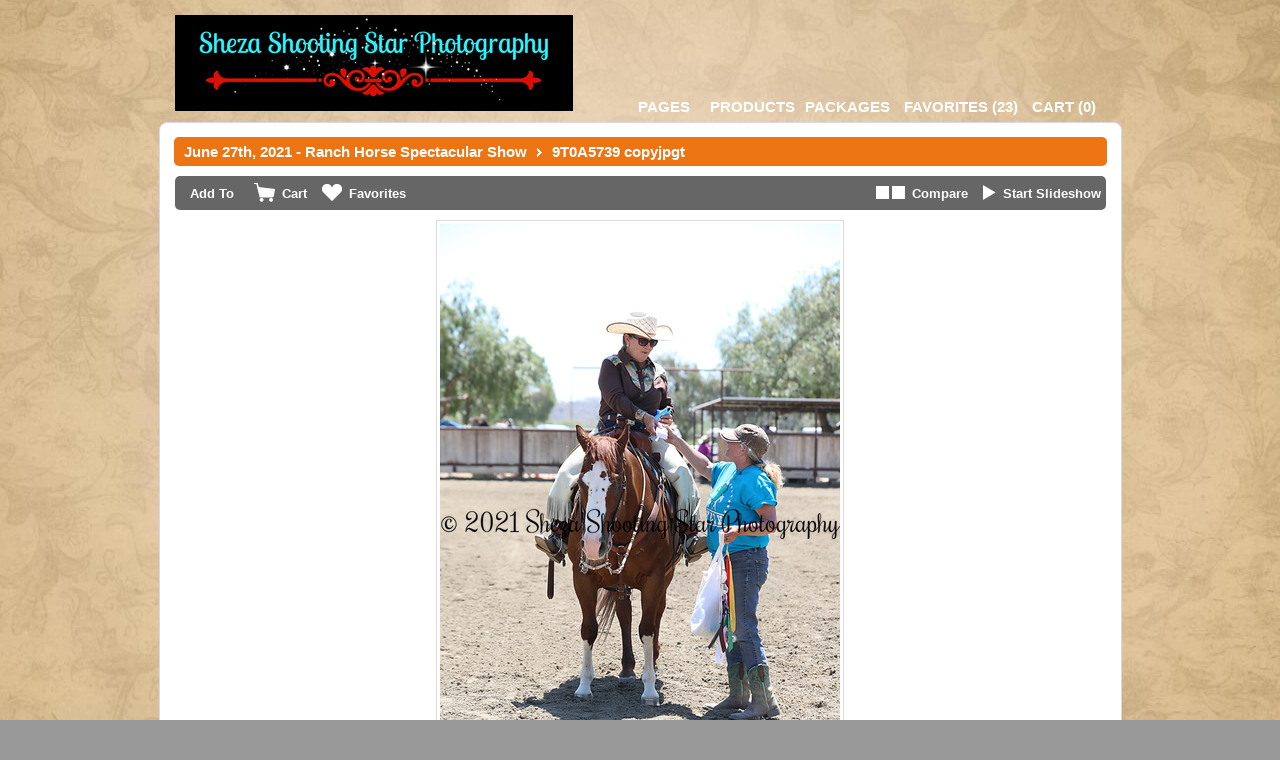

--- FILE ---
content_type: text/html; charset=UTF-8
request_url: https://www.shezashootingstar.com/proofing/photo_selection.php?photoid=38178&gid=72
body_size: 25024
content:
<!DOCTYPE html>
<html id="photo-selection">

	<head>
		<title>Photo Selection </title>
		<meta http-equiv="Content-Type" content="text/html; charset=utf-8" />
		<link href="./themes/classic/styles/layout-v2.css?v=2426" type="text/css" rel="stylesheet" /><link href="../userfiles/proofing_custom.css?v=2426" type="text/css" rel="stylesheet" />	<link rel="shortcut icon" href="/userfiles/46015cdd2c93176a9f4eff881a8807d6.ico">

<!--[if IE 7]>
	<link href="./styles/ie7.css" type="text/css" rel="stylesheet" />
<![endif]-->
<!--[if IE 8]>
	<link href="./styles/ie9.css" type="text/css" rel="stylesheet" />
<![endif]-->
<!--[if IE 9]>
	<link href="./styles/ie9.css" type="text/css" rel="stylesheet" />
<![endif]-->
		<script>
			var imageId = '38178';
			var galleryId = '72';
			var pageId = '730';
			var slideshowSpeed = '5000';
			demo = false;
			addImageConfirmation = 'This image has been added to the cart. View Cart.';
			addPackageImageConfirmation = 'Images have been added to your package. View Cart.';
			addFavoriteConfirmation = 'This image has been added to your Favorites. View Favorites.';
			addFavoriteConfirmationFailed = 'This image is already in your specified folder. View Favorites.';
			invalidQuantity = 'Please select a valid quantity.';
			startSlideshow = 'Start Slideshow';
			stopSlideshow = 'Stop Slideshow';
			rootPath = 'https://www.shezashootingstar.com/';
		</script>
		<style>
			.btn-package span.icon { background: url(../../userfiles/default-icon-package.png?ver=2426) no-repeat; }
			.btn-download span.icon { background: url(../../userfiles/default-icon-download.png?ver=2426) no-repeat; }
			.btn-favorites span.icon { background: url(../../userfiles/default-icon-favorites.png?ver=2426) no-repeat; }
			.btn-cart span.icon { background: url(../../userfiles/default-icon-cart.png?ver=2426) no-repeat; }
			.btn-compare span.icon { background: url(../../userfiles/default-icon-compare.png?ver=2426) no-repeat; }
			.btn-slideshow span.icon { background: url(../../userfiles/default-icon-slideshow.png?ver=2426) no-repeat; }
		</style>
	</head>
	<body>
				<style>
					</style>
		<div id="navigation">
			<div class="left left-area">
				<div class='logo'>
									<a href="https://www.shezashootingstar.com/1" border="0">
				
									<img src="https://www.shezashootingstar.com/userfiles/1a193b53b53f8f345cf561d6f31596311635983515.jpg?2426" alt="" />
													</a>
												</div>
			</div>
			<div class="right-area">
				

											<div id="page-switcher" class="page-dropdown">
					<a href="#" class="switch right" title="Switch Gallery" id="menu-switch">Pages</a>
					<ul class="pages">
													<li><a  class="" data-pageid="726" href="photos.php?pageid=726&gid=72">700 - Two Brews For You</a></li>
													<li><a  class="" data-pageid="727" href="photos.php?pageid=727&gid=72">703 - Firstclass Air Man</a></li>
													<li><a  class="" data-pageid="728" href="photos.php?pageid=728&gid=72">704 - Jumping Jack Flash</a></li>
													<li><a  class="" data-pageid="729" href="photos.php?pageid=729&gid=72">705 - Patty Brandon</a></li>
													<li><a  class="" data-pageid="730" href="photos.php?pageid=730&gid=72">706 - Boonlights Smarty</a></li>
													<li><a  class="" data-pageid="731" href="photos.php?pageid=731&gid=72">707 - Nu War Nic</a></li>
													<li><a  class="" data-pageid="732" href="photos.php?pageid=732&gid=72">709 - Some Kinda Chula</a></li>
													<li><a  class="" data-pageid="733" href="photos.php?pageid=733&gid=72">710 - Watch Okie Joe Go</a></li>
													<li><a  class="" data-pageid="734" href="photos.php?pageid=734&gid=72">711 - Whizadorboom </a></li>
													<li><a  class="" data-pageid="735" href="photos.php?pageid=735&gid=72">712 - Justa Zippos Dream</a></li>
													<li><a  class="" data-pageid="736" href="photos.php?pageid=736&gid=72">713 - Remy</a></li>
													<li><a  class="" data-pageid="737" href="photos.php?pageid=737&gid=72">714 - That Cats Got Pep</a></li>
													<li><a  class="" data-pageid="738" href="photos.php?pageid=738&gid=72">715 - Conquistaboom</a></li>
													<li><a  class="" data-pageid="740" href="photos.php?pageid=740&gid=72">717 - Shady Steppin Chic</a></li>
													<li><a  class="" data-pageid="741" href="photos.php?pageid=741&gid=72">718 - Jacks Lucky Review</a></li>
													<li><a  class="" data-pageid="742" href="photos.php?pageid=742&gid=72">719 - PS Im So Solid</a></li>
													<li><a  class="" data-pageid="743" href="photos.php?pageid=743&gid=72">720 - Bettin On Guiness</a></li>
													<li><a  class="" data-pageid="744" href="photos.php?pageid=744&gid=72">722 - Surprized By Chic</a></li>
													<li><a  class="" data-pageid="745" href="photos.php?pageid=745&gid=72">723 - Huntin Fame</a></li>
													<li><a  class="" data-pageid="746" href="photos.php?pageid=746&gid=72">724 - Shiny Lil Whiz</a></li>
													<li><a  class="" data-pageid="747" href="photos.php?pageid=747&gid=72">725 - Rhett</a></li>
													<li><a  class="" data-pageid="748" href="photos.php?pageid=748&gid=72">726 - Heza Jolena Asset</a></li>
													<li><a  class="" data-pageid="749" href="photos.php?pageid=749&gid=72">728 - Chocolate Chip Version</a></li>
													<li><a  class="" data-pageid="750" href="photos.php?pageid=750&gid=72">729 - Sweet Cheeks</a></li>
													<li><a  class="" data-pageid="751" href="photos.php?pageid=751&gid=72">731 - Stone Cold Dimension</a></li>
													<li><a  class="" data-pageid="754" href="photos.php?pageid=754&gid=72">734 - Mr Hollywood Whiz</a></li>
													<li><a  class="" data-pageid="755" href="photos.php?pageid=755&gid=72">735 - Double Nic Dunit</a></li>
													<li><a  class="" data-pageid="756" href="photos.php?pageid=756&gid=72">736 - Radical Jasmine</a></li>
													<li><a  class="" data-pageid="758" href="photos.php?pageid=758&gid=72">738 - Boggies Jersey</a></li>
													<li><a  class="" data-pageid="759" href="photos.php?pageid=759&gid=72">739 - Newman</a></li>
													<li><a  class="" data-pageid="761" href="photos.php?pageid=761&gid=72">749 - What About Bob</a></li>
													<li><a  class="" data-pageid="762" href="photos.php?pageid=762&gid=72">751 - She's A Little Spendy</a></li>
													<li><a  class="" data-pageid="763" href="photos.php?pageid=763&gid=72">755 - Sparklin Nite</a></li>
													<li><a  class="" data-pageid="764" href="photos.php?pageid=764&gid=72">756 - Dipped In Chocolate</a></li>
													<li><a  class="" data-pageid="765" href="photos.php?pageid=765&gid=72">759 - Lady In Minks</a></li>
													<li><a  class="" data-pageid="769" href="photos.php?pageid=769&gid=72">763 - SJR Diamond Suezie</a></li>
													<li><a  class="" data-pageid="770" href="photos.php?pageid=770&gid=72">764 - Holy Miss Moses</a></li>
													<li><a  class="" data-pageid="771" href="photos.php?pageid=771&gid=72">766 - Fancy Blue Ray</a></li>
													<li><a  class="" data-pageid="772" href="photos.php?pageid=772&gid=72">770 - Coco Chanel</a></li>
													<li><a  class="" data-pageid="773" href="photos.php?pageid=773&gid=72">771 - Lenas Wright On Cash</a></li>
													<li><a  class="" data-pageid="774" href="photos.php?pageid=774&gid=72">773 - Sheza Total Diva</a></li>
													<li><a  class="" data-pageid="775" href="photos.php?pageid=775&gid=72">775 - I'll Cowboy Up</a></li>
													<li><a  class="" data-pageid="776" href="photos.php?pageid=776&gid=72">777 - Blackburns Blush</a></li>
													<li><a  class="" data-pageid="777" href="photos.php?pageid=777&gid=72">778 - Wimpys Spot On</a></li>
													<li><a  class="" data-pageid="778" href="photos.php?pageid=778&gid=72">779 - Dahlia</a></li>
													<li><a  class="" data-pageid="779" href="photos.php?pageid=779&gid=72">780 - Smiley</a></li>
													<li><a  class="" data-pageid="781" href="photos.php?pageid=781&gid=72">786 - Draco Star</a></li>
													<li><a  class="" data-pageid="782" href="photos.php?pageid=782&gid=72">788 - Stone Cabins West Wind</a></li>
													<li><a  class="" data-pageid="783" href="photos.php?pageid=783&gid=72">789 - Chex The Difference</a></li>
													<li><a  class="" data-pageid="784" href="photos.php?pageid=784&gid=72">798 - Silver Star</a></li>
													<li><a  class="" data-pageid="785" href="photos.php?pageid=785&gid=72">Candids</a></li>
											</ul>
				</div>
													<a id="menu-packages" href="packages.php?gid=72">Packages</a>
														<div id="home-locations" class="product-dropdown">
					<a id="menu-products"  href="products.php?gid=72">Products</a>

					<ul class="pages">
													<li><a href="product.php?gid=72&pid=15">Acrylic Prints</a></li>
													<li><a href="product.php?gid=72&pid=12">Blank Note Cards</a></li>
													<li><a href="product.php?gid=72&pid=13">Custom Designed Cards</a></li>
													<li><a href="product.php?gid=72&pid=14">Custom Designed Photo Books & Albums</a></li>
													<li><a href="product.php?gid=72&pid=1">Giclee Canvas Gallery Wraps</a></li>
													<li><a href="product.php?gid=72&pid=10">Heirloom Memory Box + Proof Prints</a></li>
													<li><a href="product.php?gid=72&pid=7">Metal Prints</a></li>
													<li><a href="product.php?gid=72&pid=9">Mounted Fine Art Prints</a></li>
													<li><a href="product.php?gid=72&pid=16">Custom Ornaments</a></li>
													<li><a href="product.php?gid=72&pid=11">Photographic Prints</a></li>
													<li><a href="product.php?gid=72&pid=8">Standout Wall Art</a></li>
											</ul>
				</div>

			
							<a id="menu-favorites" href="favorite_folders.php?gid=72"><em>Favorites </em>(<span id="fav_count">23</span>)</a>
															<a id="menu-cart" href="cart.php?gid=72" title="Cart"><span>Cart </span>(<strong id="cartTotal">0</strong>)</a>
					
										</div>
			<div class="clear"></div>
		</div>

		<div class="password-overlay"></div>
		<div class="password-wrap">
			<div class="password-input">
				<label><strong>Password:</strong></label>
				<form class="password-form" name="password-form" action="" method="POST">

					<a href="#" class="password-close">Close</a>

					<input id="albumpass" type="text">
					<div class="password-submit button2">Input</div>
					<div class="password-error"></div>
				</form>
			</div>
		</div>

		<script>
			var gid=72;
		</script>

		<div id="container">
			<div id="container-top"></div>

			<div class="absolute_header">
				<a href='pages.php?gid=72'>June 27th, 2021 - Ranch Horse Spectacular Show</a>&nbsp; <img src='../userfiles/breadcrumbIcon.png' />&nbsp; <span id="imageName">9T0A5739 copyjpgt </span>			</div>

			<div id="content">
				<div class="photo-selection">
					<div class="photo-selection-header">
						<label class="capitalise first">Add To</label>

																		<a class="btn-cart with-label" data-id="38178"href="#"><span class="icon"></span><span>Cart</span></a>
																		<a class="btn-favorites with-label" href="#" data-id="38178" rel="38178"><span class="icon"></span><span>Favorites</span></a>
												
																			<a class="btn-slideshow" data-slideshow="off" href="#"><span class="icon"></span><span>Start Slideshow</span></a>
																			<a class="btn-compare" href="#"><span class="icon"></span><span>Compare</span></a>
											</div>
					<div class="photo-selection-content">

						<a class="btn-gallery-back" href="#">Back</a>

						<div class="photo-box-container">
							<div class="photo-box" style="width:400px" data-zoom="https://s3.amazonaws.com/cmdwebsites/wise43442/userfiles/images/___zoom_5c2ac57691725b474f456029ee73d0341625381474.jpg">
								<div class="photo-box-overlay"><img src="images/filler.png" width="1000" height="1000" /></div>
								<img style="background:url(https://s3.amazonaws.com/cmdwebsites/wise43442/userfiles/c663c9e35e41f44203ffa3eab590715b1625381474.jpg) no-repeat center center" src="images/filler.png" width="400" height="600"  data-name="9T0A5739 copyjpgt " alt=""/>
																<div class="zoom-instructions"><span>Click To Zoom</span></div>
							</div>
						</div>

						<a class="btn-gallery-next" href="#">Next</a>

						<div class="thumbs-box">
							<div class="block-left"><a href="#" class="btn-left"></a></div>
							<div class="thumbs-inner">
																											<a href="photo_selection.php?photoid=38159&gid=72">
											<img src="https://s3.amazonaws.com/cmdwebsites/wise43442/userfiles/images/___thumb_b2a601d600fe84d2015ae5ec9c3bcdcd1625381455.jpg"  data-id="38159" data-height="600" width="65" height="65" download-data="" />
										</a>
																			<a href="photo_selection.php?photoid=38160&gid=72">
											<img src="https://s3.amazonaws.com/cmdwebsites/wise43442/userfiles/images/___thumb_58cdcd5bb04fa765fc8071169865e7121625381457.jpg"  data-id="38160" data-height="600" width="65" height="65" download-data="" />
										</a>
																			<a href="photo_selection.php?photoid=38161&gid=72">
											<img src="https://s3.amazonaws.com/cmdwebsites/wise43442/userfiles/images/___thumb_3888536a349063562b8b19850b4998671625381458.jpg"  data-id="38161" data-height="600" width="65" height="65" download-data="" />
										</a>
																			<a href="photo_selection.php?photoid=38162&gid=72">
											<img src="https://s3.amazonaws.com/cmdwebsites/wise43442/userfiles/images/___thumb_f193b0e5f1c60ee72eb48898890efb1c1625381459.jpg"  data-id="38162" data-height="600" width="65" height="65" download-data="" />
										</a>
																			<a href="photo_selection.php?photoid=38163&gid=72">
											<img src="https://s3.amazonaws.com/cmdwebsites/wise43442/userfiles/images/___thumb_6774828c2313e3781d3baa78ca8dfc3c1625381460.jpg"  data-id="38163" data-height="600" width="65" height="65" download-data="" />
										</a>
																			<a href="photo_selection.php?photoid=38164&gid=72">
											<img src="https://s3.amazonaws.com/cmdwebsites/wise43442/userfiles/images/___thumb_38ef39fb7a2b19d76ccb441f98664f1d1625381461.jpg"  data-id="38164" data-height="600" width="65" height="65" download-data="" />
										</a>
																			<a href="photo_selection.php?photoid=38165&gid=72">
											<img src="https://s3.amazonaws.com/cmdwebsites/wise43442/userfiles/images/___thumb_dc392cf1b8b24699d7fc421ac56b80891625381462.jpg"  data-id="38165" data-height="600" width="65" height="65" download-data="" />
										</a>
																			<a href="photo_selection.php?photoid=38166&gid=72">
											<img src="https://s3.amazonaws.com/cmdwebsites/wise43442/userfiles/images/___thumb_0edd72963c65078c3cb88c1ee93351ab1625381463.jpg"  data-id="38166" data-height="600" width="65" height="65" download-data="" />
										</a>
																			<a href="photo_selection.php?photoid=38167&gid=72">
											<img src="https://s3.amazonaws.com/cmdwebsites/wise43442/userfiles/images/___thumb_8241fead44026e6d2840022387b95c351625381464.jpg"  data-id="38167" data-height="600" width="65" height="65" download-data="" />
										</a>
																			<a href="photo_selection.php?photoid=38168&gid=72">
											<img src="https://s3.amazonaws.com/cmdwebsites/wise43442/userfiles/images/___thumb_bd433096d4a3dd7efb4524ca6f421eea1625381465.jpg"  data-id="38168" data-height="600" width="65" height="65" download-data="" />
										</a>
																			<a href="photo_selection.php?photoid=38169&gid=72">
											<img src="https://s3.amazonaws.com/cmdwebsites/wise43442/userfiles/images/___thumb_bee3cdbb9f93e448ab32d858195fdbae1625381465.jpg"  data-id="38169" data-height="600" width="65" height="65" download-data="" />
										</a>
																			<a href="photo_selection.php?photoid=38170&gid=72">
											<img src="https://s3.amazonaws.com/cmdwebsites/wise43442/userfiles/images/___thumb_d4708ffd8a128868b946b13a4fd406491625381466.jpg"  data-id="38170" data-height="600" width="65" height="65" download-data="" />
										</a>
																			<a href="photo_selection.php?photoid=38171&gid=72">
											<img src="https://s3.amazonaws.com/cmdwebsites/wise43442/userfiles/images/___thumb_c8c37fd18e0aa6f6f8b5ae87c48b768d1625381467.jpg"  data-id="38171" data-height="600" width="65" height="65" download-data="" />
										</a>
																			<a href="photo_selection.php?photoid=38172&gid=72">
											<img src="https://s3.amazonaws.com/cmdwebsites/wise43442/userfiles/images/___thumb_d5c02c5a2c338c675baae97af31d61ab1625381468.jpg"  data-id="38172" data-height="600" width="65" height="65" download-data="" />
										</a>
																			<a href="photo_selection.php?photoid=38173&gid=72">
											<img src="https://s3.amazonaws.com/cmdwebsites/wise43442/userfiles/images/___thumb_64a8b8f5aea1a469ee729b418d331f941625381469.jpg"  data-id="38173" data-height="600" width="65" height="65" download-data="" />
										</a>
																			<a href="photo_selection.php?photoid=38174&gid=72">
											<img src="https://s3.amazonaws.com/cmdwebsites/wise43442/userfiles/images/___thumb_1248ecd79bd55a94535c7f7d2ac719521625381470.jpg"  data-id="38174" data-height="600" width="65" height="65" download-data="" />
										</a>
																			<a href="photo_selection.php?photoid=38175&gid=72">
											<img src="https://s3.amazonaws.com/cmdwebsites/wise43442/userfiles/images/___thumb_7960206cfccf6622df688dff1a2e4c2a1625381471.jpg"  data-id="38175" data-height="600" width="65" height="65" download-data="" />
										</a>
																			<a href="photo_selection.php?photoid=38176&gid=72">
											<img src="https://s3.amazonaws.com/cmdwebsites/wise43442/userfiles/images/___thumb_dabe137143fb3b8b2ba4872e5c491d211625381472.jpg"  data-id="38176" data-height="600" width="65" height="65" download-data="" />
										</a>
																			<a href="photo_selection.php?photoid=38177&gid=72">
											<img src="https://s3.amazonaws.com/cmdwebsites/wise43442/userfiles/images/___thumb_e9f71bdfc574944054f5c6450d6e7e531625381473.jpg"  data-id="38177" data-height="600" width="65" height="65" download-data="" />
										</a>
																			<a href="photo_selection.php?photoid=38178&gid=72">
											<img src="https://s3.amazonaws.com/cmdwebsites/wise43442/userfiles/images/___thumb_c663c9e35e41f44203ffa3eab590715b1625381474.jpg" class="selected" data-id="38178" data-height="600" width="65" height="65" download-data="" />
										</a>
																			<a href="photo_selection.php?photoid=38179&gid=72">
											<img src="https://s3.amazonaws.com/cmdwebsites/wise43442/userfiles/images/___thumb_6c5d2260f4e0a6d16fdd82179c3a361e1625381475.jpg"  data-id="38179" data-height="600" width="65" height="65" download-data="" />
										</a>
																			<a href="photo_selection.php?photoid=38180&gid=72">
											<img src="https://s3.amazonaws.com/cmdwebsites/wise43442/userfiles/images/___thumb_609ff398d5e3c76238e0b0c4073e491f1625381476.jpg"  data-id="38180" data-height="600" width="65" height="65" download-data="" />
										</a>
																			<a href="photo_selection.php?photoid=38181&gid=72">
											<img src="https://s3.amazonaws.com/cmdwebsites/wise43442/userfiles/images/___thumb_899e0ed932f65f00475aec5ab07e56441625381477.jpg"  data-id="38181" data-height="600" width="65" height="65" download-data="" />
										</a>
																			<a href="photo_selection.php?photoid=38182&gid=72">
											<img src="https://s3.amazonaws.com/cmdwebsites/wise43442/userfiles/images/___thumb_7701b2fd446e83edd37b9a607db4ac631625381478.jpg"  data-id="38182" data-height="600" width="65" height="65" download-data="" />
										</a>
																			<a href="photo_selection.php?photoid=38183&gid=72">
											<img src="https://s3.amazonaws.com/cmdwebsites/wise43442/userfiles/images/___thumb_06c25b6439facc4c46792a24d69890541625381479.jpg"  data-id="38183" data-height="600" width="65" height="65" download-data="" />
										</a>
																			<a href="photo_selection.php?photoid=38184&gid=72">
											<img src="https://s3.amazonaws.com/cmdwebsites/wise43442/userfiles/images/___thumb_490e27063d5490b13713191ed28f64101625381480.jpg"  data-id="38184" data-height="600" width="65" height="65" download-data="" />
										</a>
																			<a href="photo_selection.php?photoid=38185&gid=72">
											<img src="https://s3.amazonaws.com/cmdwebsites/wise43442/userfiles/images/___thumb_1200e0cfb10dff8467a5ba3469507a641625381481.jpg"  data-id="38185" data-height="600" width="65" height="65" download-data="" />
										</a>
																			<a href="photo_selection.php?photoid=38186&gid=72">
											<img src="https://s3.amazonaws.com/cmdwebsites/wise43442/userfiles/images/___thumb_b78fb03f9827cb68d67f16901da56ea41625381482.jpg"  data-id="38186" data-height="600" width="65" height="65" download-data="" />
										</a>
																			<a href="photo_selection.php?photoid=38187&gid=72">
											<img src="https://s3.amazonaws.com/cmdwebsites/wise43442/userfiles/images/___thumb_97ac694bd46b60af279ee1df7ae4da4e1625381483.jpg"  data-id="38187" data-height="600" width="65" height="65" download-data="" />
										</a>
																			<a href="photo_selection.php?photoid=38188&gid=72">
											<img src="https://s3.amazonaws.com/cmdwebsites/wise43442/userfiles/images/___thumb_de10bdfef77ceaccc1684c4aaf8d24741625381484.jpg"  data-id="38188" data-height="600" width="65" height="65" download-data="" />
										</a>
																			<a href="photo_selection.php?photoid=38189&gid=72">
											<img src="https://s3.amazonaws.com/cmdwebsites/wise43442/userfiles/images/___thumb_291b49e49ff4eac4d387bfe9ae1282631625381485.jpg"  data-id="38189" data-height="600" width="65" height="65" download-data="" />
										</a>
																			<a href="photo_selection.php?photoid=38190&gid=72">
											<img src="https://s3.amazonaws.com/cmdwebsites/wise43442/userfiles/images/___thumb_5a4280666075a287be25c04cc44420901625381486.jpg"  data-id="38190" data-height="600" width="65" height="65" download-data="" />
										</a>
																			<a href="photo_selection.php?photoid=38191&gid=72">
											<img src="https://s3.amazonaws.com/cmdwebsites/wise43442/userfiles/images/___thumb_acbb7a0a5a943597eebf24589721d97e1625381487.jpg"  data-id="38191" data-height="600" width="65" height="65" download-data="" />
										</a>
																			<a href="photo_selection.php?photoid=38192&gid=72">
											<img src="https://s3.amazonaws.com/cmdwebsites/wise43442/userfiles/images/___thumb_f833d547ad454025e66c81dc74810d551625381488.jpg"  data-id="38192" data-height="600" width="65" height="65" download-data="" />
										</a>
																								</div>
							<div class="block-right"><a href="#" class="btn-right"></a></div>
						</div>
					</div>
				</div>
			</div>
			<div class="clear"></div>
			<form name="form1" method="POST" class="hidden">
				<input type="hidden" name="task">
				<input type="hidden" name="type">
				<input type="hidden" name="photoid" value="38178">
			</form>
			<div id="container-bottom"></div>
		</div>
		<br />
				<div class="footer">© 2011-2025 Sheza Shooting Star Photography, Katie Wise. All rights reserved.<div>

		<script type="text/javascript" src="js/jquery-1.7.1.min.js" ></script>
		<script type="text/javascript" src="js/jquery.zoom.min.js"></script>
		<script type="text/javascript" src="js/default.js?ver=112" ></script>
		<script type="text/javascript" src="js/photo-selection.js?ver=112"></script>
		<script type="text/javascript" src="js/shadow_box.js?ver=112"></script>
		<script>
			$('.page-dropdown li').css('background-color', $('html').css('background-color'));
			$('#page-switcher, #home-locations').hover(function() {
				$(this).find('.pages').show();
			}, function() {
				$(this).find('.pages').hide();
			});

					var message="This functionality is disabled to prevent photo download.";

			$('img').bind('contextmenu', function(e) {
				alert(message);
				return false;
			}); 			
				</script>
						<script src="js/jquery-ui-1.8.16.custom.min.js"></script>
		<script>
			$('#bandw').hover(
				function(){
					$('.photo-box').css('filter','grayscale(100%)');
				},
				function(){
					$('.photo-box').css('filter','unset');
				},
			)
			$('#sepia').hover(
				function(){
					$('.photo-box').css('filter','sepia(100%)');
				},
				function(){
					$('.photo-box').css('filter','unset');
				},
			)
		</script>

	</body>
</html>